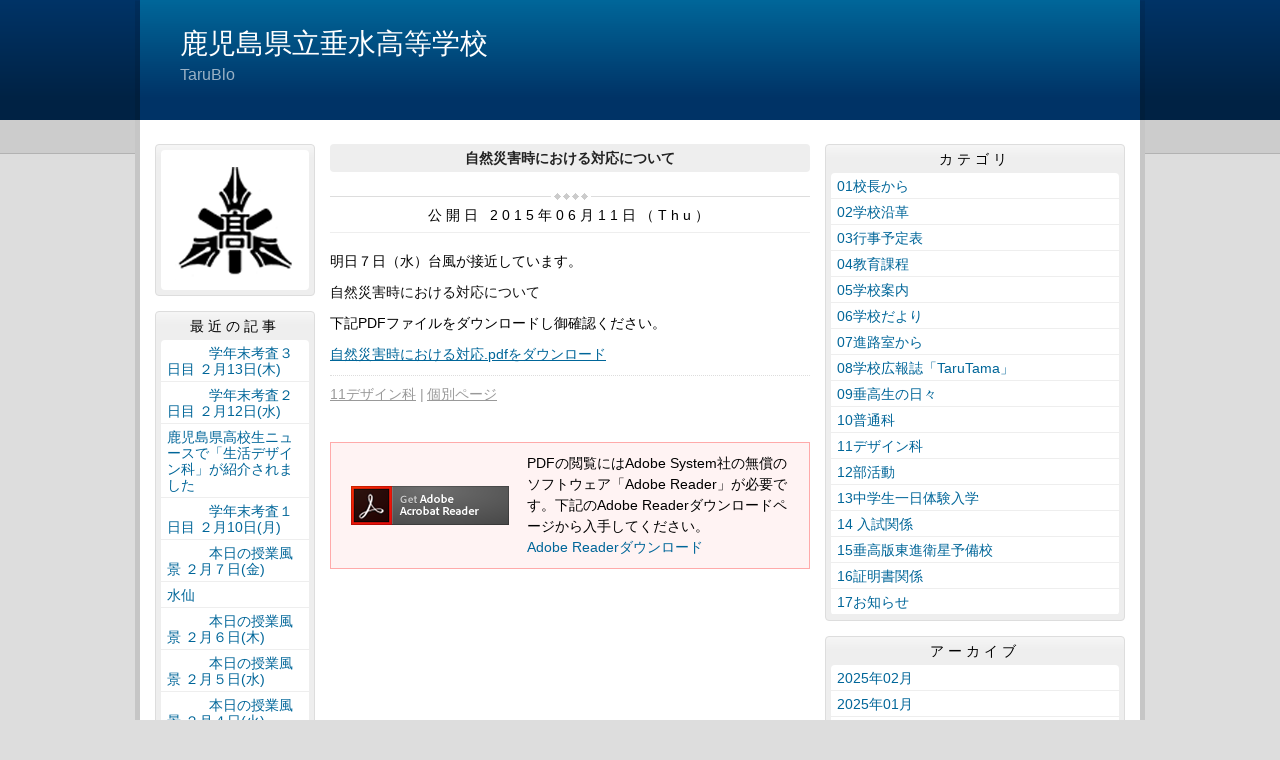

--- FILE ---
content_type: text/html
request_url: https://tarumizu.edu.pref.kagoshima.jp/article/2015061100093/
body_size: 16118
content:
<!DOCTYPE html>
<html lang="ja" prefix="og: http://ogp.me/ns#">
<head>
  <meta charset="UTF-8" />
  <title>自然災害時における対応について | 鹿児島県立垂水高等学校</title>
  <script src="/_common/js/jquery.min.js"></script>
  <script src="/_common/js/jquery-migrate.min.js" async defer></script>
  <script src="/_common/js/jquery_ujs.js" async defer></script>
  <meta name="viewport" content="width=1000" />
<meta name="format-detection" content="telephone=no" />
<link rel="stylesheet" href="/_themes/base/reset.css" />
<link rel="stylesheet" href="/_themes/base/common.css" />
<link rel="stylesheet" href="/_themes/base/layouts/col-3.css" />
<link rel="stylesheet" href="/_themes/base/print.css" media="print" />
<!--Googleアナリティクスのコードを入れます。-->
  
</head>
<body id="page-article-2015061100093-index" class="dir-article-2015061100093">
  <div id="container" class="article">

<header id="pageHeader">
<div id="pageHeaderContainer">
<div id="pageHeaderBody">

<div id="commonHeader" class="piece">
<div class="pieceContainer">
<div class="pieceBody">
<h1><a href="/" accesskey="1">鹿児島県立垂水高等学校</a></h1>
<p class="description">TaruBlo</p>
</div>
</div>
</div>

</div>
<!-- end #pageHeaderContainer --></div>
<!-- end #pageHeader --></header>

<div id="main">
<div id="mainContainer">

<div id="wrapper">

<div id="content">
<div id="contentContainer">
<div id="contentBody">

<div id="pageTitle" class="piece">
<div class="pieceContainer">
<div class="pieceBody"><h1>自然災害時における対応について</h1>
</div>
</div>
<!-- end .piece --></div>

<article class="contentGpArticleDoc">
<div class="date">
  <p class="publishedAt">公開日 2015年06月11日（Thu）</p>
</div>

<div class="body">
  <div class="text-beginning"><p><span class="asset  asset-generic at-xid-file-blog-files-saigai.pdf">明日７日（水）台風が接近しています。</span></p>
<p><span class="asset  asset-generic at-xid-file-blog-files-saigai.pdf" style="color: #111111;"><span color="#0066cc"><span color="#0066cc">自然災害時における対応について</span></span></span></p>
<p><span class="asset  asset-generic at-xid-file-blog-files-saigai.pdf">下記PDFファイルをダウンロードし御確認ください。</span></p>
<p><span class="asset  asset-generic at-xid-file-blog-files-saigai.pdf"><span class="asset  asset-generic at-xid-file-blog-files-taihuu.pdf"><a href="/article/2015061100093/file_contents/taihuu.pdf">自然災害時における対応.pdfをダウンロード</a></span> </span></p>
</div>

  <div class="footer"><span class="category"><span class="bunrui-bunrui5"><a href="/category/bunrui/bunrui5/">11デザイン科</a></span></span><a class="doc_link" href="/article/2015061100093/">個別ページ</a></div>
</div>










<div class="adobeReader">
  <p>PDFの閲覧にはAdobe System社の無償のソフトウェア「Adobe Reader」が必要です。下記のAdobe Readerダウンロードページから入手してください。</p>
  <a href="http://get.adobe.com/jp/reader/" target="_blank" title="Adobe Readerダウンロード">Adobe Readerダウンロード</a>
</div>

<!-- end .contentGpArticleDoc --></article>


</div>
<!-- end #contentContainer --></div>
<!-- end #content --></div>

<div id="menu">
<div id="menuContainer">
<div id="menuBody">

<div id="schoolBadge" class="piece">
<div class="pieceContainer">
<div class="pieceBody">
<img src="/_files/00001847/profile.gif" alt="校章" title="校章" />
</div>
</div>
</div>
<div id="listRecent" class="piece">
<div class="pieceContainer">
<div class="pieceHeader"><h2>最近の記事</h2></div>
<div class="pieceBody"><ul class="docs">
  <li><span class="title_link"><a href="/article/2025021200060/">　　　学年末考査３日目 ２月13日(木)</a></span></li>
  <li><span class="title_link"><a href="/article/2025021200015/">　　　学年末考査２日目 ２月12日(水)</a></span></li>
  <li><span class="title_link"><a href="/article/2025021000189/">鹿児島県高校生ニュースで「生活デザイン科」が紹介されました</a></span></li>
  <li><span class="title_link"><a href="/article/2025021000028/">　　　学年末考査１日目 ２月10日(月)</a></span></li>
  <li><span class="title_link"><a href="/article/2025020700103/">　　　本日の授業風景 ２月７日(金)</a></span></li>
  <li><span class="title_link"><a href="/article/2025020600106/">水仙</a></span></li>
  <li><span class="title_link"><a href="/article/2025020600045/">　　　本日の授業風景 ２月６日(木)</a></span></li>
  <li><span class="title_link"><a href="/article/2025020500239/">　　　本日の授業風景 ２月５日(水)</a></span></li>
  <li><span class="title_link"><a href="/article/2025020400089/">　　　本日の授業風景 ２月４日(火)</a></span></li>
  <li><span class="title_link"><a href="/article/2025020300099/">　　　本日の授業風景 ２月３日(月)</a></span></li>
</ul>
</div>
</div>
<!-- end .piece --></div>

<div id="listRelation" class="piece">
<div class="pieceContainer">
<div class="pieceHeader"><h2>ウェブページ</h2></div>
<div class="pieceBody">
<ul>
<li><a href="/link.html">各種関係HPへのリンク</a></li>
</ul>
</div>
</div>
</div>
<div id="mobile" class="piece">
<div class="pieceContainer">
<div class="pieceHeader"><h2>携帯URL</h2></div>
<div class="pieceBody">
<p class="image"><img src="/_files/00001854/qrcode.png" alt="QRコード" title="QRコード" /></p>
<p class="text"><a href="mailto:?subject=鹿児島県立垂水高等学校&amp;body=http://tarumizu.edu.pref.kagoshima.jp/">携帯にURLを送る</a></p>
</div>
</div>
</div>
<div id="profile" class="piece">
<div class="pieceContainer">
<div class="pieceHeader"><h2><a href="/about.html">プロフィール</a></h2></div>
</div>
</div>

</div>
<!-- end #menuContainer --></div>
<!-- end #menu --></div>

<!-- end #wrapper --></div>

<div id="links">
<div id="linksContainer">
<div id="linksBody">

<div id="listCategory" class="piece">
<div class="pieceContainer">
<div class="pieceHeader"><h2>カテゴリ</h2></div>
<div class="pieceBody"><div class="level1">
  <section class="category bunrui10">
    <h3><a href="/category/bunrui/bunrui10/">01校長から</a></h3>

  </section>
  <section class="category bunrui4 cycle">
    <h3><a href="/category/bunrui/bunrui4/">02学校沿革</a></h3>

  </section>
  <section class="category bunrui2">
    <h3><a href="/category/bunrui/bunrui2/">03行事予定表</a></h3>

  </section>
  <section class="category bunrui3 cycle">
    <h3><a href="/category/bunrui/bunrui3/">04教育課程</a></h3>

  </section>
  <section class="category bunrui15">
    <h3><a href="/category/bunrui/bunrui15/">05学校案内</a></h3>

  </section>
  <section class="category bunrui7 cycle">
    <h3><a href="/category/bunrui/bunrui7/">06学校だより</a></h3>

  </section>
  <section class="category bunrui6">
    <h3><a href="/category/bunrui/bunrui6/">07進路室から</a></h3>

  </section>
  <section class="category bunrui8 cycle">
    <h3><a href="/category/bunrui/bunrui8/">08学校広報誌「TaruTama」</a></h3>

  </section>
  <section class="category bunrui1">
    <h3><a href="/category/bunrui/bunrui1/">09垂高生の日々</a></h3>

  </section>
  <section class="category bunrui17 cycle">
    <h3><a href="/category/bunrui/bunrui17/">10普通科</a></h3>

  </section>
  <section class="category bunrui5">
    <h3><a href="/category/bunrui/bunrui5/">11デザイン科</a></h3>

  </section>
  <section class="category bunrui14 cycle">
    <h3><a href="/category/bunrui/bunrui14/">12部活動</a></h3>

  </section>
  <section class="category bunrui12">
    <h3><a href="/category/bunrui/bunrui12/">13中学生一日体験入学</a></h3>

  </section>
  <section class="category nyuushi cycle">
    <h3><a href="/category/bunrui/nyuushi/">14 入試関係</a></h3>

  </section>
  <section class="category bunrui11">
    <h3><a href="/category/bunrui/bunrui11/">15垂高版東進衛星予備校</a></h3>

  </section>
  <section class="category bunrui16 cycle">
    <h3><a href="/category/bunrui/bunrui16/">16証明書関係</a></h3>

  </section>
  <section class="category bunrui13">
    <h3><a href="/category/bunrui/bunrui13/">17お知らせ</a></h3>

  </section>
</div>
</div>
</div>
<!-- end .piece --></div>

<div id="listArchive" class="piece">
<div class="pieceContainer">
<div class="pieceHeader"><h2>アーカイブ</h2></div>
<div class="pieceBody"><ul>
  <li><a href="/archive/2025/02/">2025年02月</a>
    </li>
  <li><a href="/archive/2025/01/">2025年01月</a>
    </li>
  <li><a href="/archive/2024/12/">2024年12月</a>
    </li>
  <li><a href="/archive/2024/11/">2024年11月</a>
    </li>
  <li><a href="/archive/2024/10/">2024年10月</a>
    </li>
  <li><a href="/archive/2024/09/">2024年09月</a>
    </li>
  <li><a href="/archive/2024/08/">2024年08月</a>
    </li>
  <li><a href="/archive/2024/07/">2024年07月</a>
    </li>
  <li><a href="/archive/2024/06/">2024年06月</a>
    </li>
  <li><a href="/archive/2024/05/">2024年05月</a>
    </li>
  <li><a href="/archive/2024/04/">2024年04月</a>
    </li>
  <li><a href="/archive/2024/03/">2024年03月</a>
    </li>
  <li><a href="/archive/2024/02/">2024年02月</a>
    </li>
  <li><a href="/archive/2024/01/">2024年01月</a>
    </li>
  <li><a href="/archive/2023/12/">2023年12月</a>
    </li>
  <li><a href="/archive/2023/11/">2023年11月</a>
    </li>
  <li><a href="/archive/2023/10/">2023年10月</a>
    </li>
  <li><a href="/archive/2023/09/">2023年09月</a>
    </li>
  <li><a href="/archive/2023/08/">2023年08月</a>
    </li>
  <li><a href="/archive/2023/07/">2023年07月</a>
    </li>
  <li><a href="/archive/2023/06/">2023年06月</a>
    </li>
  <li><a href="/archive/2023/05/">2023年05月</a>
    </li>
  <li><a href="/archive/2023/04/">2023年04月</a>
    </li>
  <li><a href="/archive/2023/03/">2023年03月</a>
    </li>
  <li><a href="/archive/2023/02/">2023年02月</a>
    </li>
  <li><a href="/archive/2023/01/">2023年01月</a>
    </li>
  <li><a href="/archive/2022/12/">2022年12月</a>
    </li>
  <li><a href="/archive/2022/11/">2022年11月</a>
    </li>
  <li><a href="/archive/2022/10/">2022年10月</a>
    </li>
  <li><a href="/archive/2022/09/">2022年09月</a>
    </li>
  <li><a href="/archive/2022/08/">2022年08月</a>
    </li>
  <li><a href="/archive/2022/07/">2022年07月</a>
    </li>
  <li><a href="/archive/2022/06/">2022年06月</a>
    </li>
  <li><a href="/archive/2022/05/">2022年05月</a>
    </li>
  <li><a href="/archive/2022/04/">2022年04月</a>
    </li>
  <li><a href="/archive/2022/03/">2022年03月</a>
    </li>
  <li><a href="/archive/2022/02/">2022年02月</a>
    </li>
  <li><a href="/archive/2022/01/">2022年01月</a>
    </li>
  <li><a href="/archive/2021/12/">2021年12月</a>
    </li>
  <li><a href="/archive/2021/11/">2021年11月</a>
    </li>
  <li><a href="/archive/2021/10/">2021年10月</a>
    </li>
  <li><a href="/archive/2021/09/">2021年09月</a>
    </li>
  <li><a href="/archive/2021/08/">2021年08月</a>
    </li>
  <li><a href="/archive/2021/07/">2021年07月</a>
    </li>
  <li><a href="/archive/2021/06/">2021年06月</a>
    </li>
  <li><a href="/archive/2021/05/">2021年05月</a>
    </li>
  <li><a href="/archive/2021/04/">2021年04月</a>
    </li>
  <li><a href="/archive/2021/03/">2021年03月</a>
    </li>
  <li><a href="/archive/2021/02/">2021年02月</a>
    </li>
  <li><a href="/archive/2021/01/">2021年01月</a>
    </li>
  <li><a href="/archive/2020/12/">2020年12月</a>
    </li>
  <li><a href="/archive/2020/11/">2020年11月</a>
    </li>
  <li><a href="/archive/2020/10/">2020年10月</a>
    </li>
  <li><a href="/archive/2020/09/">2020年09月</a>
    </li>
  <li><a href="/archive/2020/08/">2020年08月</a>
    </li>
  <li><a href="/archive/2020/07/">2020年07月</a>
    </li>
  <li><a href="/archive/2020/06/">2020年06月</a>
    </li>
  <li><a href="/archive/2020/05/">2020年05月</a>
    </li>
  <li><a href="/archive/2020/04/">2020年04月</a>
    </li>
  <li><a href="/archive/2020/03/">2020年03月</a>
    </li>
  <li><a href="/archive/2020/02/">2020年02月</a>
    </li>
  <li><a href="/archive/2020/01/">2020年01月</a>
    </li>
  <li><a href="/archive/2019/12/">2019年12月</a>
    </li>
  <li><a href="/archive/2019/11/">2019年11月</a>
    </li>
  <li><a href="/archive/2019/10/">2019年10月</a>
    </li>
  <li><a href="/archive/2019/09/">2019年09月</a>
    </li>
  <li><a href="/archive/2019/08/">2019年08月</a>
    </li>
  <li><a href="/archive/2019/07/">2019年07月</a>
    </li>
  <li><a href="/archive/2019/06/">2019年06月</a>
    </li>
  <li><a href="/archive/2019/05/">2019年05月</a>
    </li>
  <li><a href="/archive/2019/04/">2019年04月</a>
    </li>
  <li><a href="/archive/2019/03/">2019年03月</a>
    </li>
  <li><a href="/archive/2019/02/">2019年02月</a>
    </li>
  <li><a href="/archive/2019/01/">2019年01月</a>
    </li>
  <li><a href="/archive/2018/12/">2018年12月</a>
    </li>
  <li><a href="/archive/2018/11/">2018年11月</a>
    </li>
  <li><a href="/archive/2018/10/">2018年10月</a>
    </li>
  <li><a href="/archive/2018/09/">2018年09月</a>
    </li>
  <li><a href="/archive/2018/08/">2018年08月</a>
    </li>
  <li><a href="/archive/2018/07/">2018年07月</a>
    </li>
  <li><a href="/archive/2018/06/">2018年06月</a>
    </li>
  <li><a href="/archive/2018/05/">2018年05月</a>
    </li>
  <li><a href="/archive/2018/04/">2018年04月</a>
    </li>
  <li><a href="/archive/2018/03/">2018年03月</a>
    </li>
  <li><a href="/archive/2018/02/">2018年02月</a>
    </li>
  <li><a href="/archive/2018/01/">2018年01月</a>
    </li>
  <li><a href="/archive/2017/12/">2017年12月</a>
    </li>
  <li><a href="/archive/2017/11/">2017年11月</a>
    </li>
  <li><a href="/archive/2017/10/">2017年10月</a>
    </li>
  <li><a href="/archive/2017/09/">2017年09月</a>
    </li>
  <li><a href="/archive/2017/08/">2017年08月</a>
    </li>
  <li><a href="/archive/2017/07/">2017年07月</a>
    </li>
  <li><a href="/archive/2017/06/">2017年06月</a>
    </li>
  <li><a href="/archive/2017/05/">2017年05月</a>
    </li>
  <li><a href="/archive/2017/04/">2017年04月</a>
    </li>
  <li><a href="/archive/2017/03/">2017年03月</a>
    </li>
  <li><a href="/archive/2017/02/">2017年02月</a>
    </li>
  <li><a href="/archive/2017/01/">2017年01月</a>
    </li>
  <li><a href="/archive/2016/12/">2016年12月</a>
    </li>
  <li><a href="/archive/2016/11/">2016年11月</a>
    </li>
  <li><a href="/archive/2016/10/">2016年10月</a>
    </li>
  <li><a href="/archive/2016/09/">2016年09月</a>
    </li>
  <li><a href="/archive/2016/08/">2016年08月</a>
    </li>
  <li><a href="/archive/2016/07/">2016年07月</a>
    </li>
  <li><a href="/archive/2016/06/">2016年06月</a>
    </li>
  <li><a href="/archive/2016/01/">2016年01月</a>
    </li>
  <li><a href="/archive/2015/12/">2015年12月</a>
    </li>
  <li><a href="/archive/2015/11/">2015年11月</a>
    </li>
  <li><a href="/archive/2015/10/">2015年10月</a>
    </li>
  <li><a href="/archive/2015/09/">2015年09月</a>
    </li>
  <li><a href="/archive/2015/07/">2015年07月</a>
    </li>
  <li><a href="/archive/2015/06/">2015年06月</a>
    </li>
  <li><a href="/archive/2015/05/">2015年05月</a>
    </li>
  <li><a href="/archive/2015/04/">2015年04月</a>
    </li>
</ul>
</div>
</div>
<!-- end .piece --></div>

<div id="feed" class="piece">
<div class="pieceContainer">
<div class="pieceHeader"><h2>RSS（XML）フィード</h2></div>
<div class="pieceBody">
<ul>
<li><a href="/article/index.rss">RSS</a></li>
<li><a href="/article/index.atom">Atom</a></li>
</ul>
</div>
</div>
</div>

</div>
<!-- end #linksContainer --></div>
<!-- end #links --></div>

<!-- end #mainContainer --></div>
<!-- end #main --></div>

</div>
</body>
</html>
